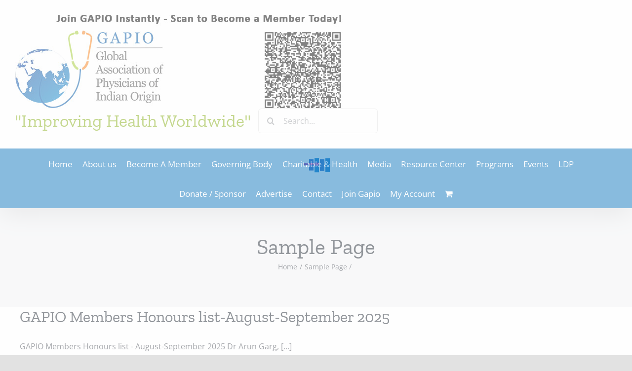

--- FILE ---
content_type: text/html; charset=UTF-8
request_url: https://gapio.in/sample-page/
body_size: 28515
content:
<!DOCTYPE html>
<html class="avada-html-layout-wide avada-html-header-position-top"  prefix="og: http://ogp.me/ns# fb: http://ogp.me/ns/fb#">
<head>
	<meta http-equiv="X-UA-Compatible" content="IE=edge" />
	<meta http-equiv="Content-Type" content="text/html; charset=utf-8"/>
	<meta name="viewport" content="width=device-width, initial-scale=1" />
	<title>Sample Page &#8211; Global Association of Physicians of Indian Origin</title>
<meta name='robots' content='max-image-preview:large' />
<link rel='dns-prefetch' href='//apis.google.com' />
<link rel='dns-prefetch' href='//www.googletagmanager.com' />
<link rel="alternate" type="application/rss+xml" title="Global Association of Physicians of Indian Origin &raquo; Feed" href="https://gapio.in/feed/" />
<link rel="alternate" type="application/rss+xml" title="Global Association of Physicians of Indian Origin &raquo; Comments Feed" href="https://gapio.in/comments/feed/" />
		
		
		
									<meta name="description" content="This is an example page. It&#039;s different from a blog post because it will stay in one place and will show up in your site navigation (in most themes). Most people start with an About page that introduces them to potential site visitors. It might say something like this:"/>
				
		<meta property="og:locale" content="en_US"/>
		<meta property="og:type" content="article"/>
		<meta property="og:site_name" content="Global Association of Physicians of Indian Origin"/>
		<meta property="og:title" content="Sample Page"/>
				<meta property="og:description" content="This is an example page. It&#039;s different from a blog post because it will stay in one place and will show up in your site navigation (in most themes). Most people start with an About page that introduces them to potential site visitors. It might say something like this:"/>
				<meta property="og:url" content="https://gapio.in/gapio-members-honours-list-august-september-2025/"/>
													<meta property="article:modified_time" content="2020-08-14T09:14:05+05:30"/>
											<meta property="og:image" content="https://gapio.in/wp-content/uploads/2025/11/gapio-and-scan-1.jpg"/>
		<meta property="og:image:width" content="667"/>
		<meta property="og:image:height" content="190"/>
		<meta property="og:image:type" content="image/jpeg"/>
				
<style id="litespeed-ccss">.fas{-moz-osx-font-smoothing:grayscale;-webkit-font-smoothing:antialiased;display:inline-block;font-style:normal;font-variant:normal;text-rendering:auto;line-height:1}.fa-2x{font-size:2em}.fa-user-times:before{content:"\f235"}.fas{font-family:Font Awesome\ 5 Free}.fas{font-weight:900}body{font-family:Arial,Helvetica,sans-serif;font-size:14px;line-height:1.428571429;background-color:#fff;color:#2f3230;padding:0;margin:0}section{display:block;padding:0;margin:0}.container{margin-left:auto;margin-right:auto;padding:0 10px}.additional-info{background-repeat:no-repeat;background-color:#293a4a;color:#fff}.additional-info-items{padding:20px;min-height:193px}.info-heading{font-weight:700;text-align:left;word-break:break-all;width:100%}.status-reason{font-size:200%;display:block;color:#ccc}.reason-text{margin:20px 0;font-size:16px}.info-heading{font-size:190%}.reason-text{font-size:140%}a#dynamicProviderLink,a#dynamicProviderLink:visited{color:#fff}@media (min-width:768px){.additional-info{position:relative;overflow:hidden;background-image:none}.additional-info-items{padding:20px}.container{width:90%}.status-reason{display:inline}}@media (min-width:992px){.container{width:70%}.status-reason{font-size:450%}.info-heading{font-size:200%}.reason-text{font-size:160%}}</style><link rel="preload" data-asynced="1" data-optimized="2" as="style" onload="this.onload=null;this.rel='stylesheet'" href="https://gapio.in/wp-content/litespeed/css/71ac02fa1f3d2632babbcf8375650827.css?ver=fb862" /><script src="[data-uri]" defer></script>


















<script type="text/javascript" src="https://gapio.in/wp-includes/js/jquery/jquery.min.js" id="jquery-core-js"></script>

<script type="text/javascript" id="wsp-main-script-js-extra" src="[data-uri]" defer></script>


<script type="text/javascript" id="ytwd_frontend_main-js-js-extra" src="[data-uri]" defer></script>

<script type="text/javascript" src="https://apis.google.com/js/platform.js?ver=6.4.3" id="ytwd_platform-js-js" defer data-deferred="1"></script>



<script type="text/javascript" id="woocommerce-js-extra" src="[data-uri]" defer></script>

<link rel="https://api.w.org/" href="https://gapio.in/wp-json/" /><link rel="EditURI" type="application/rsd+xml" title="RSD" href="https://gapio.in/xmlrpc.php?rsd" />
<meta name="generator" content="WordPress 6.4.3" />
<meta name="generator" content="WooCommerce 9.1.5" />
<style></style><meta name="generator" content="Site Kit by Google 1.168.0" />	<noscript><style>.woocommerce-product-gallery{ opacity: 1 !important; }</style></noscript>
	
<link rel="icon" href="https://gapio.in/wp-content/uploads/2023/06/cropped-Gapio-Logo-32x32.png" sizes="32x32" />
<link rel="icon" href="https://gapio.in/wp-content/uploads/2023/06/cropped-Gapio-Logo-192x192.png" sizes="192x192" />
<link rel="apple-touch-icon" href="https://gapio.in/wp-content/uploads/2023/06/cropped-Gapio-Logo-180x180.png" />
<meta name="msapplication-TileImage" content="https://gapio.in/wp-content/uploads/2023/06/cropped-Gapio-Logo-270x270.png" />
		
				<script type="text/javascript" src="[data-uri]" defer></script>
		
	</head>

<body class="blog theme-Avada woocommerce-no-js wp-smart-body fusion-image-hovers fusion-pagination-sizing fusion-button_type-flat fusion-button_span-no fusion-button_gradient-linear avada-image-rollover-circle-yes avada-image-rollover-yes avada-image-rollover-direction-left fusion-body ltr fusion-sticky-header no-tablet-sticky-header no-mobile-sticky-header no-mobile-slidingbar no-mobile-totop avada-has-rev-slider-styles fusion-disable-outline fusion-sub-menu-fade mobile-logo-pos-left layout-wide-mode avada-has-boxed-modal-shadow- layout-scroll-offset-full avada-has-zero-margin-offset-top fusion-top-header menu-text-align-center fusion-woo-product-design-classic fusion-woo-shop-page-columns-4 fusion-woo-related-columns-4 fusion-woo-archive-page-columns-3 avada-has-woo-gallery-disabled woo-sale-badge-circle woo-outofstock-badge-top_bar mobile-menu-design-classic fusion-show-pagination-text fusion-header-layout-v4 avada-responsive avada-footer-fx-none avada-menu-highlight-style-bar fusion-search-form-clean fusion-main-menu-search-overlay fusion-avatar-circle avada-dropdown-styles avada-blog-layout-large avada-blog-archive-layout-large avada-header-shadow-yes avada-menu-icon-position-top avada-has-megamenu-shadow avada-has-mainmenu-dropdown-divider avada-has-header-100-width avada-has-mobile-menu-search avada-has-breadcrumb-mobile-hidden avada-has-titlebar-bar_and_content avada-header-border-color-full-transparent avada-has-pagination-width_height avada-flyout-menu-direction-fade avada-ec-views-v1" data-awb-post-id="5985">
		<a class="skip-link screen-reader-text" href="#content">Skip to content</a>

	<div id="boxed-wrapper">
		
		<div id="wrapper" class="fusion-wrapper">
			<div id="home" style="position:relative;top:-1px;"></div>
							
					
			<header class="fusion-header-wrapper fusion-header-shadow">
				<div class="fusion-header-v4 fusion-logo-alignment fusion-logo-left fusion-sticky-menu- fusion-sticky-logo- fusion-mobile-logo- fusion-sticky-menu-only fusion-header-menu-align-center fusion-mobile-menu-design-classic">
					<div class="fusion-header-sticky-height"></div>
<div class="fusion-sticky-header-wrapper"> <!-- start fusion sticky header wrapper -->
	<div class="fusion-header">
		<div class="fusion-row">
							<div class="fusion-logo" data-margin-top="0px" data-margin-bottom="0px" data-margin-left="0px" data-margin-right="0px">
			<a class="fusion-logo-link"  href="https://gapio.in/" >

						<!-- standard logo -->
			<img data-lazyloaded="1" src="[data-uri]" data-src="https://gapio.in/wp-content/uploads/2025/11/gapio-and-scan-1.jpg" data-srcset="https://gapio.in/wp-content/uploads/2025/11/gapio-and-scan-1.jpg 1x" width="667" height="190" alt="Global Association of Physicians of Indian Origin Logo" data-retina_logo_url="" class="fusion-standard-logo" /><noscript><img src="https://gapio.in/wp-content/uploads/2025/11/gapio-and-scan-1.jpg" srcset="https://gapio.in/wp-content/uploads/2025/11/gapio-and-scan-1.jpg 1x" width="667" height="190" alt="Global Association of Physicians of Indian Origin Logo" data-retina_logo_url="" class="fusion-standard-logo" /></noscript>

			
					</a>
		
<div class="fusion-header-content-3-wrapper">
			<h3 class="fusion-header-tagline">
			"Improving Health Worldwide"		</h3>
		<div class="fusion-secondary-menu-search">
					<form role="search" class="searchform fusion-search-form  fusion-search-form-clean" method="get" action="https://gapio.in/">
			<div class="fusion-search-form-content">

				
				<div class="fusion-search-field search-field">
					<label><span class="screen-reader-text">Search for:</span>
													<input type="search" value="" name="s" class="s" placeholder="Search..." required aria-required="true" aria-label="Search..."/>
											</label>
				</div>
				<div class="fusion-search-button search-button">
					<input type="submit" class="fusion-search-submit searchsubmit" aria-label="Search" value="&#xf002;" />
									</div>

				
			</div>


			
		</form>
				</div>
	</div>
</div>
										
					</div>
	</div>
	<div class="fusion-secondary-main-menu">
		<div class="fusion-row">
			<nav class="fusion-main-menu" aria-label="Main Menu"><div class="fusion-overlay-search">		<form role="search" class="searchform fusion-search-form  fusion-search-form-clean" method="get" action="https://gapio.in/">
			<div class="fusion-search-form-content">

				
				<div class="fusion-search-field search-field">
					<label><span class="screen-reader-text">Search for:</span>
													<input type="search" value="" name="s" class="s" placeholder="Search..." required aria-required="true" aria-label="Search..."/>
											</label>
				</div>
				<div class="fusion-search-button search-button">
					<input type="submit" class="fusion-search-submit searchsubmit" aria-label="Search" value="&#xf002;" />
									</div>

				
			</div>


			
		</form>
		<div class="fusion-search-spacer"></div><a href="#" role="button" aria-label="Close Search" class="fusion-close-search"></a></div><ul id="menu-main-menu" class="fusion-menu"><li  id="menu-item-2156"  class="menu-item menu-item-type-post_type menu-item-object-page menu-item-home menu-item-2156"  data-item-id="2156"><a  href="https://gapio.in/" class="fusion-bar-highlight"><span class="menu-text">Home</span></a></li><li  id="menu-item-2157"  class="menu-item menu-item-type-post_type menu-item-object-page menu-item-2157"  data-item-id="2157"><a  href="https://gapio.in/about-us/" class="fusion-bar-highlight"><span class="menu-text">About us</span></a></li><li  id="menu-item-5604"  class="menu-item menu-item-type-post_type menu-item-object-page menu-item-has-children menu-item-5604 fusion-dropdown-menu"  data-item-id="5604"><a  href="https://gapio.in/gapio-memberships/" class="fusion-bar-highlight"><span class="menu-text">Become A Member</span></a><ul class="sub-menu"><li  id="menu-item-3175"  class="menu-item menu-item-type-post_type menu-item-object-product menu-item-3175 fusion-dropdown-submenu" ><a  href="https://gapio.in/product/fresh-medical-graduates/" class="fusion-bar-highlight"><span>Fresh Medical Graduates</span></a></li><li  id="menu-item-3176"  class="menu-item menu-item-type-post_type menu-item-object-product menu-item-3176 fusion-dropdown-submenu" ><a  href="https://gapio.in/product/regular-members/" class="fusion-bar-highlight"><span>Gapio Membership</span></a></li></ul></li><li  id="menu-item-9"  class="menu-item menu-item-type-custom menu-item-object-custom menu-item-has-children menu-item-9 fusion-dropdown-menu"  data-item-id="9"><a  href="#" class="fusion-bar-highlight"><span class="menu-text">Governing Body</span></a><ul class="sub-menu"><li  id="menu-item-143"  class="menu-item menu-item-type-post_type menu-item-object-page menu-item-143 fusion-dropdown-submenu" ><a  href="https://gapio.in/executive-committees/" class="fusion-bar-highlight"><span>Executive Committees</span></a></li><li  id="menu-item-179"  class="menu-item menu-item-type-post_type menu-item-object-page menu-item-179 fusion-dropdown-submenu" ><a  href="https://gapio.in/president-council-members/" class="fusion-bar-highlight"><span>President Council Members</span></a></li><li  id="menu-item-180"  class="menu-item menu-item-type-post_type menu-item-object-page menu-item-has-children menu-item-180 fusion-dropdown-submenu" ><a  href="https://gapio.in/past-president/" class="fusion-bar-highlight"><span>Past President&#8217;s</span></a><ul class="sub-menu"><li  id="menu-item-4421"  class="menu-item menu-item-type-post_type menu-item-object-page menu-item-4421" ><a  href="https://gapio.in/past-president/" class="fusion-bar-highlight"><span>Dr. Prathap C Reddy</span></a></li><li  id="menu-item-4419"  class="menu-item menu-item-type-post_type menu-item-object-page menu-item-4419" ><a  href="https://gapio.in/dr-sanku-rao/" class="fusion-bar-highlight"><span>Dr. Sanku Rao</span></a></li><li  id="menu-item-4418"  class="menu-item menu-item-type-post_type menu-item-object-page menu-item-4418" ><a  href="https://gapio.in/dr-ramesh-mehta/" class="fusion-bar-highlight"><span>Dr. Ramesh Mehta</span></a></li><li  id="menu-item-4420"  class="menu-item menu-item-type-post_type menu-item-object-page menu-item-4420" ><a  href="https://gapio.in/prof-anupam-sibal/" class="fusion-bar-highlight"><span>Prof. Anupam Sibal</span></a></li></ul></li></ul></li><li  id="menu-item-1620"  class="menu-item menu-item-type-post_type menu-item-object-page menu-item-1620"  data-item-id="1620"><a  href="https://gapio.in/free-plastic-surgery-camp/" class="fusion-bar-highlight"><span class="menu-text">Charitable &#038; Health</span></a></li><li  id="menu-item-24"  class="menu-item menu-item-type-custom menu-item-object-custom menu-item-has-children menu-item-24 fusion-dropdown-menu"  data-item-id="24"><a  href="#" class="fusion-bar-highlight"><span class="menu-text">Media</span></a><ul class="sub-menu"><li  id="menu-item-358"  class="menu-item menu-item-type-post_type menu-item-object-page menu-item-358 fusion-dropdown-submenu" ><a  href="https://gapio.in/press-releases/" class="fusion-bar-highlight"><span>Press Releases</span></a></li><li  id="menu-item-568"  class="menu-item menu-item-type-post_type menu-item-object-page menu-item-568 fusion-dropdown-submenu" ><a  href="https://gapio.in/press-coverage/" class="fusion-bar-highlight"><span>Press Coverage</span></a></li><li  id="menu-item-567"  class="menu-item menu-item-type-post_type menu-item-object-page menu-item-567 fusion-dropdown-submenu" ><a  href="https://gapio.in/online-news-coverage/" class="fusion-bar-highlight"><span>Online News Coverage</span></a></li><li  id="menu-item-2652"  class="menu-item menu-item-type-post_type menu-item-object-page menu-item-2652 fusion-dropdown-submenu" ><a  href="https://gapio.in/position-papers/" class="fusion-bar-highlight"><span>Position Papers</span></a></li></ul></li><li  id="menu-item-25"  class="menu-item menu-item-type-custom menu-item-object-custom menu-item-has-children menu-item-25 fusion-dropdown-menu"  data-item-id="25"><a  href="#" class="fusion-bar-highlight"><span class="menu-text">Resource Center</span></a><ul class="sub-menu"><li  id="menu-item-981"  class="menu-item menu-item-type-post_type menu-item-object-page menu-item-981 fusion-dropdown-submenu" ><a  href="https://gapio.in/download-souvenir-pdf/" class="fusion-bar-highlight"><span>Download Souvenir (PDF)</span></a></li><li  id="menu-item-975"  class="menu-item menu-item-type-post_type menu-item-object-page menu-item-975 fusion-dropdown-submenu" ><a  href="https://gapio.in/list-of-our-key-sponsors/" class="fusion-bar-highlight"><span>Find The List of Our Key Sponsors</span></a></li><li  id="menu-item-968"  class="menu-item menu-item-type-post_type menu-item-object-page menu-item-968 fusion-dropdown-submenu" ><a  href="https://gapio.in/newsletter-docs/" class="fusion-bar-highlight"><span>Newsletter Docs</span></a></li><li  id="menu-item-3329"  class="menu-item menu-item-type-post_type menu-item-object-page menu-item-3329 fusion-dropdown-submenu" ><a  href="https://gapio.in/global-indian-physician-in-the-news/" class="fusion-bar-highlight"><span>Global Indian Physician in The News</span></a></li></ul></li><li  id="menu-item-924"  class="menu-item menu-item-type-post_type menu-item-object-page menu-item-has-children menu-item-924 fusion-dropdown-menu"  data-item-id="924"><a  href="https://gapio.in/programs/" class="fusion-bar-highlight"><span class="menu-text">Programs</span></a><ul class="sub-menu"><li  id="menu-item-4568"  class="menu-item menu-item-type-post_type menu-item-object-page menu-item-4568 fusion-dropdown-submenu" ><a  href="https://gapio.in/mental-health/" class="fusion-bar-highlight"><span>Mental Health Support Helpline</span></a></li></ul></li><li  id="menu-item-8"  class="menu-item menu-item-type-custom menu-item-object-custom menu-item-has-children menu-item-8 fusion-dropdown-menu"  data-item-id="8"><a  href="#" class="fusion-bar-highlight"><span class="menu-text">Events</span></a><ul class="sub-menu"><li  id="menu-item-772"  class="menu-item menu-item-type-post_type menu-item-object-page menu-item-772 fusion-dropdown-submenu" ><a  href="https://gapio.in/past-events/" class="fusion-bar-highlight"><span>Past Events</span></a></li></ul></li><li  id="menu-item-27"  class="menu-item menu-item-type-custom menu-item-object-custom menu-item-has-children menu-item-27 fusion-dropdown-menu"  data-item-id="27"><a  href="#" class="fusion-bar-highlight"><span class="menu-text">LDP</span></a><ul class="sub-menu"><li  id="menu-item-575"  class="menu-item menu-item-type-post_type menu-item-object-page menu-item-575 fusion-dropdown-submenu" ><a  href="https://gapio.in/leadership-development-training-program/" class="fusion-bar-highlight"><span>Leadership Development Training Program</span></a></li><li  id="menu-item-608"  class="menu-item menu-item-type-post_type menu-item-object-page menu-item-608 fusion-dropdown-submenu" ><a  href="https://gapio.in/17th-training-workshop-kolkata-2/" class="fusion-bar-highlight"><span>Know About Past 17th Training Workshop held at Kolkata – GAPIO</span></a></li><li  id="menu-item-607"  class="menu-item menu-item-type-post_type menu-item-object-page menu-item-607 fusion-dropdown-submenu" ><a  href="https://gapio.in/16th-training-workshop-bhubaneswar/" class="fusion-bar-highlight"><span>Know About Past 16th Training Workshop held at Bhubaneswar – GAPIO</span></a></li><li  id="menu-item-621"  class="menu-item menu-item-type-post_type menu-item-object-page menu-item-621 fusion-dropdown-submenu" ><a  href="https://gapio.in/15th-training-workshop-ahmedabad/" class="fusion-bar-highlight"><span>Know About Past 15th Training Workshop held at Ahmedabad – GAPIO</span></a></li><li  id="menu-item-631"  class="menu-item menu-item-type-post_type menu-item-object-page menu-item-631 fusion-dropdown-submenu" ><a  href="https://gapio.in/14th-training-workshop-madurai/" class="fusion-bar-highlight"><span>Know About Past 14th Training Workshop held at Madurai – GAPIO</span></a></li><li  id="menu-item-642"  class="menu-item menu-item-type-post_type menu-item-object-page menu-item-642 fusion-dropdown-submenu" ><a  href="https://gapio.in/13th-training-workshop-vizag/" class="fusion-bar-highlight"><span>Know About Past 13th Training Workshop held at Vizag – GAPIO</span></a></li><li  id="menu-item-651"  class="menu-item menu-item-type-post_type menu-item-object-page menu-item-651 fusion-dropdown-submenu" ><a  href="https://gapio.in/12th-training-workshop-mysore/" class="fusion-bar-highlight"><span>Know About Past 12th Training Workshop held at Mysore – GAPIO</span></a></li><li  id="menu-item-670"  class="menu-item menu-item-type-post_type menu-item-object-page menu-item-670 fusion-dropdown-submenu" ><a  href="https://gapio.in/11th-training-workshop-bangalore/" class="fusion-bar-highlight"><span>Know About Past 11th Training Workshop held at Bangalore – GAPIO</span></a></li><li  id="menu-item-671"  class="menu-item menu-item-type-post_type menu-item-object-page menu-item-671 fusion-dropdown-submenu" ><a  href="https://gapio.in/know-about-past-10th-training-workshop-held-at-bilaspur-gapio/" class="fusion-bar-highlight"><span>Know About Past 10th Training Workshop held at Bilaspur – GAPIO</span></a></li><li  id="menu-item-681"  class="menu-item menu-item-type-post_type menu-item-object-page menu-item-681 fusion-dropdown-submenu" ><a  href="https://gapio.in/know-about-past-9th-training-workshop-held-at-pune-gapio/" class="fusion-bar-highlight"><span>Know About Past 9th Training Workshop held at Pune – GAPIO</span></a></li><li  id="menu-item-700"  class="menu-item menu-item-type-post_type menu-item-object-page menu-item-700 fusion-dropdown-submenu" ><a  href="https://gapio.in/8th-training-workshop-indore/" class="fusion-bar-highlight"><span>Know About Past 8th Training Workshop held at Indore – GAPIO</span></a></li><li  id="menu-item-699"  class="menu-item menu-item-type-post_type menu-item-object-page menu-item-699 fusion-dropdown-submenu" ><a  href="https://gapio.in/7th-training-workshop-indore/" class="fusion-bar-highlight"><span>Know About Past 7th Training Workshop held at Mumbai – GAPIO</span></a></li><li  id="menu-item-709"  class="menu-item menu-item-type-post_type menu-item-object-page menu-item-709 fusion-dropdown-submenu" ><a  href="https://gapio.in/know-about-past-6th-training-workshop-held-at-guwahati-gapio/" class="fusion-bar-highlight"><span>Know About Past 6th Training Workshop held at Guwahati – GAPIO</span></a></li><li  id="menu-item-717"  class="menu-item menu-item-type-post_type menu-item-object-page menu-item-717 fusion-dropdown-submenu" ><a  href="https://gapio.in/5th-training-workshop-kolkata/" class="fusion-bar-highlight"><span>Know About Past 5th Training Workshop held at Kolkata – GAPIO</span></a></li><li  id="menu-item-733"  class="menu-item menu-item-type-post_type menu-item-object-page menu-item-733 fusion-dropdown-submenu" ><a  href="https://gapio.in/4th-training-workshop-hyderabad/" class="fusion-bar-highlight"><span>Know About Past 4th Training Workshop held at Hyderabad – GAPIO</span></a></li><li  id="menu-item-732"  class="menu-item menu-item-type-post_type menu-item-object-page menu-item-732 fusion-dropdown-submenu" ><a  href="https://gapio.in/3rd-training-workshop-bengaluru/" class="fusion-bar-highlight"><span>Know About Past 3rd Training Workshop held at Bengaluru – GAPIO</span></a></li><li  id="menu-item-746"  class="menu-item menu-item-type-post_type menu-item-object-page menu-item-746 fusion-dropdown-submenu" ><a  href="https://gapio.in/2nd-training-workshop-ahmedabad/" class="fusion-bar-highlight"><span>Know About Past 2nd Training Workshop held at Ahmedabad – GAPIO</span></a></li></ul></li><li  id="menu-item-2163"  class="menu-item menu-item-type-post_type menu-item-object-page menu-item-2163"  data-item-id="2163"><a  href="https://gapio.in/donate-sponsor/" class="fusion-bar-highlight"><span class="menu-text">Donate / Sponsor</span></a></li><li  id="menu-item-2165"  class="menu-item menu-item-type-post_type menu-item-object-page menu-item-2165"  data-item-id="2165"><a  href="https://gapio.in/advertise-with-us/" class="fusion-bar-highlight"><span class="menu-text">Advertise</span></a></li><li  id="menu-item-2164"  class="menu-item menu-item-type-post_type menu-item-object-page menu-item-2164"  data-item-id="2164"><a  href="https://gapio.in/contact-us/" class="fusion-bar-highlight"><span class="menu-text">Contact</span></a></li><li  id="menu-item-5605"  class="menu-item menu-item-type-post_type menu-item-object-page menu-item-5605"  data-item-id="5605"><a  href="https://gapio.in/gapio-memberships/" class="fusion-bar-highlight"><span class="menu-text">Join Gapio</span></a></li><li class="menu-item fusion-dropdown-menu menu-item-has-children fusion-custom-menu-item fusion-menu-login-box"><a href="https://gapio.in/my-account/" aria-haspopup="true" class="fusion-bar-highlight"><span class="menu-text">My Account</span></a><div class="fusion-custom-menu-item-contents"><form action="https://gapio.in/secureadminarea/" name="loginform" method="post"><p><input type="text" class="input-text" name="log" id="username-main-menu-695bbb3041e7b" value="" placeholder="Username" /></p><p><input type="password" class="input-text" name="pwd" id="password-main-menu-695bbb3041e7b" value="" placeholder="Password" /></p><p class="fusion-remember-checkbox"><label for="fusion-menu-login-box-rememberme-main-menu-695bbb3041e7b"><input name="rememberme" type="checkbox" id="fusion-menu-login-box-rememberme" value="forever"> Remember Me</label></p><input type="hidden" name="fusion_woo_login_box" value="true" /><p class="fusion-login-box-submit"><input type="submit" name="wp-submit" id="wp-submit-main-menu-695bbb3041e7b" class="button button-small default comment-submit" value="Log In"><input type="hidden" name="redirect" value=""></p></form><a class="fusion-menu-login-box-register" href="https://gapio.in/my-account/" title="Register">Register</a></div></li><li class="fusion-custom-menu-item fusion-menu-cart fusion-main-menu-cart"><a class="fusion-main-menu-icon fusion-bar-highlight" href="https://gapio.in/checkout/"><span class="menu-text" aria-label="View Cart"></span></a></li></ul></nav>
<nav class="fusion-mobile-nav-holder fusion-mobile-menu-text-align-left" aria-label="Main Menu Mobile"></nav>

			
<div class="fusion-clearfix"></div>
<div class="fusion-mobile-menu-search">
			<form role="search" class="searchform fusion-search-form  fusion-search-form-clean" method="get" action="https://gapio.in/">
			<div class="fusion-search-form-content">

				
				<div class="fusion-search-field search-field">
					<label><span class="screen-reader-text">Search for:</span>
													<input type="search" value="" name="s" class="s" placeholder="Search..." required aria-required="true" aria-label="Search..."/>
											</label>
				</div>
				<div class="fusion-search-button search-button">
					<input type="submit" class="fusion-search-submit searchsubmit" aria-label="Search" value="&#xf002;" />
									</div>

				
			</div>


			
		</form>
		</div>
		</div>
	</div>
</div> <!-- end fusion sticky header wrapper -->
				</div>
				<div class="fusion-clearfix"></div>
			</header>
								
							<div id="sliders-container" class="fusion-slider-visibility">
					</div>
				
					
							
			<section class="avada-page-titlebar-wrapper" aria-labelledby="awb-ptb-heading">
	<div class="fusion-page-title-bar fusion-page-title-bar-none fusion-page-title-bar-center">
		<div class="fusion-page-title-row">
			<div class="fusion-page-title-wrapper">
				<div class="fusion-page-title-captions">

																							<h1 id="awb-ptb-heading" class="entry-title">Sample Page</h1>

											
																		<div class="fusion-page-title-secondary">
								<nav class="fusion-breadcrumbs" aria-label="Breadcrumb"><ol class="awb-breadcrumb-list"><li class="fusion-breadcrumb-item awb-breadcrumb-sep awb-home" ><a href="https://gapio.in" class="fusion-breadcrumb-link"><span >Home</span></a></li><li class="fusion-breadcrumb-item awb-breadcrumb-sep"  aria-current="page"><span  class="breadcrumb-leaf">Sample Page</span></li></ol></nav>							</div>
											
				</div>

				
			</div>
		</div>
	</div>
</section>

						<main id="main" class="clearfix ">
				<div class="fusion-row" style="">
	<section id="content" class=" full-width" style="width: 100%;">
	<div id="posts-container" class="fusion-blog-archive fusion-blog-layout-large-wrapper fusion-clearfix">
	<div class="fusion-posts-container fusion-blog-layout-large fusion-blog-pagination fusion-blog-rollover " data-pages="31">
		
		
													<article id="post-5985" class="fusion-post-large  post fusion-clearfix post-5985 type-post status-publish format-standard hentry category-2021-honors-list">
				
				
				
									
				
				
				
				<div class="fusion-post-content post-content">
					<h2 class="entry-title fusion-post-title"><a href="https://gapio.in/gapio-members-honours-list-august-september-2025/">GAPIO Members Honours list-August-September 2025</a></h2>
										
					<div class="fusion-post-content-container">
						<p> GAPIO Members Honours list - August-September 2025 Dr Arun Garg,  [...]</p>					</div>
				</div>

				
																			<div class="fusion-meta-info">
																						<div class="fusion-alignleft">By <span class="vcard"><span class="fn"><a href="https://gapio.in/author/gapio/" title="Posts by gapio" rel="author">gapio</a></span></span><span class="fusion-inline-sep">|</span><span class="updated rich-snippet-hidden">2025-11-03T10:56:20+05:30</span><span>03/11/2025</span><span class="fusion-inline-sep">|</span><a href="https://gapio.in/category/2021-honors-list/" rel="category tag">Honor's list</a><span class="fusion-inline-sep">|</span><span class="fusion-comments"><span>Comments Off<span class="screen-reader-text"> on GAPIO Members Honours list-August-September 2025</span></span></span></div>							
																														<div class="fusion-alignright">
									<a href="https://gapio.in/gapio-members-honours-list-august-september-2025/" class="fusion-read-more" aria-label="More on GAPIO Members Honours list-August-September 2025">
										Read More									</a>
								</div>
													</div>
									
				
							</article>

			
											<article id="post-5946" class="fusion-post-large  post fusion-clearfix post-5946 type-post status-publish format-standard hentry category-covid-videos category-uncategorized category-video-gallery">
				
				
				
									
				
				
				
				<div class="fusion-post-content post-content">
					<h2 class="entry-title fusion-post-title"><a href="https://gapio.in/bridging-gaps-in-liver-transplant-care-the-synergy-of-medical-surgical-and-nutritional-strategies/">Bridging Gaps in Liver Transplant Care: The Synergy of Medical, Surgical and Nutritional Strategies</a></h2>
										
					<div class="fusion-post-content-container">
						<p> “Bridging Gaps in Liver Transplant Care the Synergy of  [...]</p>					</div>
				</div>

				
																			<div class="fusion-meta-info">
																						<div class="fusion-alignleft">By <span class="vcard"><span class="fn"><a href="https://gapio.in/author/gapio/" title="Posts by gapio" rel="author">gapio</a></span></span><span class="fusion-inline-sep">|</span><span class="updated rich-snippet-hidden">2025-10-25T10:42:24+05:30</span><span>25/10/2025</span><span class="fusion-inline-sep">|</span><a href="https://gapio.in/category/covid-videos/" rel="category tag">Covid Videos</a>, <a href="https://gapio.in/category/uncategorized/" rel="category tag">Uncategorized</a>, <a href="https://gapio.in/category/video-gallery/" rel="category tag">Video Gallery</a><span class="fusion-inline-sep">|</span><span class="fusion-comments"><span>Comments Off<span class="screen-reader-text"> on Bridging Gaps in Liver Transplant Care: The Synergy of Medical, Surgical and Nutritional Strategies</span></span></span></div>							
																														<div class="fusion-alignright">
									<a href="https://gapio.in/bridging-gaps-in-liver-transplant-care-the-synergy-of-medical-surgical-and-nutritional-strategies/" class="fusion-read-more" aria-label="More on Bridging Gaps in Liver Transplant Care: The Synergy of Medical, Surgical and Nutritional Strategies">
										Read More									</a>
								</div>
													</div>
									
				
							</article>

			
											<article id="post-5930" class="fusion-post-large  post fusion-clearfix post-5930 type-post status-publish format-standard hentry category-covid-videos category-uncategorized category-video-gallery">
				
				
				
									
				
				
				
				<div class="fusion-post-content post-content">
					<h2 class="entry-title fusion-post-title"><a href="https://gapio.in/paediatric-gastroenterology-recent-advances-in-acute-pancreatitis/">Paediatric Gastroenterology &#8211; Recent Advances in Acute Pancreatitis</a></h2>
										
					<div class="fusion-post-content-container">
						<p> Session on “Paediatric Gastroenterology - Recent Advances in Acute Pancreatitis” at  [...]</p>					</div>
				</div>

				
																			<div class="fusion-meta-info">
																						<div class="fusion-alignleft">By <span class="vcard"><span class="fn"><a href="https://gapio.in/author/gapio/" title="Posts by gapio" rel="author">gapio</a></span></span><span class="fusion-inline-sep">|</span><span class="updated rich-snippet-hidden">2025-09-29T10:26:37+05:30</span><span>29/09/2025</span><span class="fusion-inline-sep">|</span><a href="https://gapio.in/category/covid-videos/" rel="category tag">Covid Videos</a>, <a href="https://gapio.in/category/uncategorized/" rel="category tag">Uncategorized</a>, <a href="https://gapio.in/category/video-gallery/" rel="category tag">Video Gallery</a><span class="fusion-inline-sep">|</span><span class="fusion-comments"><span>Comments Off<span class="screen-reader-text"> on Paediatric Gastroenterology &#8211; Recent Advances in Acute Pancreatitis</span></span></span></div>							
																														<div class="fusion-alignright">
									<a href="https://gapio.in/paediatric-gastroenterology-recent-advances-in-acute-pancreatitis/" class="fusion-read-more" aria-label="More on Paediatric Gastroenterology &#8211; Recent Advances in Acute Pancreatitis">
										Read More									</a>
								</div>
													</div>
									
				
							</article>

			
											<article id="post-5919" class="fusion-post-large  post fusion-clearfix post-5919 type-post status-publish format-standard hentry category-covid-videos category-uncategorized category-video-gallery">
				
				
				
									
				
				
				
				<div class="fusion-post-content post-content">
					<h2 class="entry-title fusion-post-title"><a href="https://gapio.in/womens-health-managing-weak-pelvic-floor/">Women&#8217;s Health – Managing Weak Pelvic Floor</a></h2>
										
					<div class="fusion-post-content-container">
						<p>  Session on “Physiotherapy Session on "Women's Health –  [...]</p>					</div>
				</div>

				
																			<div class="fusion-meta-info">
																						<div class="fusion-alignleft">By <span class="vcard"><span class="fn"><a href="https://gapio.in/author/gapio/" title="Posts by gapio" rel="author">gapio</a></span></span><span class="fusion-inline-sep">|</span><span class="updated rich-snippet-hidden">2025-09-22T14:12:15+05:30</span><span>22/09/2025</span><span class="fusion-inline-sep">|</span><a href="https://gapio.in/category/covid-videos/" rel="category tag">Covid Videos</a>, <a href="https://gapio.in/category/uncategorized/" rel="category tag">Uncategorized</a>, <a href="https://gapio.in/category/video-gallery/" rel="category tag">Video Gallery</a><span class="fusion-inline-sep">|</span><span class="fusion-comments"><span>Comments Off<span class="screen-reader-text"> on Women&#8217;s Health – Managing Weak Pelvic Floor</span></span></span></div>							
																														<div class="fusion-alignright">
									<a href="https://gapio.in/womens-health-managing-weak-pelvic-floor/" class="fusion-read-more" aria-label="More on Women&#8217;s Health – Managing Weak Pelvic Floor">
										Read More									</a>
								</div>
													</div>
									
				
							</article>

			
											<article id="post-5909" class="fusion-post-large  post fusion-clearfix post-5909 type-post status-publish format-standard hentry category-covid-videos category-uncategorized category-video-gallery">
				
				
				
									
				
				
				
				<div class="fusion-post-content post-content">
					<h2 class="entry-title fusion-post-title"><a href="https://gapio.in/radiology-session-comprehensive-imaging-of-the-pancreas-advancements-and-role-of-ai/">Radiology Session (Comprehensive Imaging of the Pancreas &#8211; Advancements and Role of AI)</a></h2>
										
					<div class="fusion-post-content-container">
						<p>  “Radiology Session (Comprehensive Imaging of the Pancreas -  [...]</p>					</div>
				</div>

				
																			<div class="fusion-meta-info">
																						<div class="fusion-alignleft">By <span class="vcard"><span class="fn"><a href="https://gapio.in/author/gapio/" title="Posts by gapio" rel="author">gapio</a></span></span><span class="fusion-inline-sep">|</span><span class="updated rich-snippet-hidden">2025-09-15T12:53:22+05:30</span><span>15/09/2025</span><span class="fusion-inline-sep">|</span><a href="https://gapio.in/category/covid-videos/" rel="category tag">Covid Videos</a>, <a href="https://gapio.in/category/uncategorized/" rel="category tag">Uncategorized</a>, <a href="https://gapio.in/category/video-gallery/" rel="category tag">Video Gallery</a><span class="fusion-inline-sep">|</span><span class="fusion-comments"><span>Comments Off<span class="screen-reader-text"> on Radiology Session (Comprehensive Imaging of the Pancreas &#8211; Advancements and Role of AI)</span></span></span></div>							
																														<div class="fusion-alignright">
									<a href="https://gapio.in/radiology-session-comprehensive-imaging-of-the-pancreas-advancements-and-role-of-ai/" class="fusion-read-more" aria-label="More on Radiology Session (Comprehensive Imaging of the Pancreas &#8211; Advancements and Role of AI)">
										Read More									</a>
								</div>
													</div>
									
				
							</article>

			
											<article id="post-5896" class="fusion-post-large  post fusion-clearfix post-5896 type-post status-publish format-standard hentry category-2021-honors-list">
				
				
				
									
				
				
				
				<div class="fusion-post-content post-content">
					<h2 class="entry-title fusion-post-title"><a href="https://gapio.in/gapio-members-honours-list-july-2025/">GAPIO Members Honours list-July 2025</a></h2>
										
					<div class="fusion-post-content-container">
						<p> GAPIO Members Honours list – July 2025 Dr Arvind Prakash Savant,  [...]</p>					</div>
				</div>

				
																			<div class="fusion-meta-info">
																						<div class="fusion-alignleft">By <span class="vcard"><span class="fn"><a href="https://gapio.in/author/gapio/" title="Posts by gapio" rel="author">gapio</a></span></span><span class="fusion-inline-sep">|</span><span class="updated rich-snippet-hidden">2025-09-09T12:42:48+05:30</span><span>09/09/2025</span><span class="fusion-inline-sep">|</span><a href="https://gapio.in/category/2021-honors-list/" rel="category tag">Honor's list</a><span class="fusion-inline-sep">|</span><span class="fusion-comments"><span>Comments Off<span class="screen-reader-text"> on GAPIO Members Honours list-July 2025</span></span></span></div>							
																														<div class="fusion-alignright">
									<a href="https://gapio.in/gapio-members-honours-list-july-2025/" class="fusion-read-more" aria-label="More on GAPIO Members Honours list-July 2025">
										Read More									</a>
								</div>
													</div>
									
				
							</article>

			
											<article id="post-5878" class="fusion-post-large  post fusion-clearfix post-5878 type-post status-publish format-standard hentry category-2021-honors-list">
				
				
				
									
				
				
				
				<div class="fusion-post-content post-content">
					<h2 class="entry-title fusion-post-title"><a href="https://gapio.in/gapio-members-honours-list-june-2025/">GAPIO Members Honours list-June 2025</a></h2>
										
					<div class="fusion-post-content-container">
						<p> GAPIO Members Honours list - June 2025 Dr Aashay Shah, Pediatric Gastroenterologist  [...]</p>					</div>
				</div>

				
																			<div class="fusion-meta-info">
																						<div class="fusion-alignleft">By <span class="vcard"><span class="fn"><a href="https://gapio.in/author/gapio/" title="Posts by gapio" rel="author">gapio</a></span></span><span class="fusion-inline-sep">|</span><span class="updated rich-snippet-hidden">2025-08-18T11:51:28+05:30</span><span>18/08/2025</span><span class="fusion-inline-sep">|</span><a href="https://gapio.in/category/2021-honors-list/" rel="category tag">Honor's list</a><span class="fusion-inline-sep">|</span><span class="fusion-comments"><span>Comments Off<span class="screen-reader-text"> on GAPIO Members Honours list-June 2025</span></span></span></div>							
																														<div class="fusion-alignright">
									<a href="https://gapio.in/gapio-members-honours-list-june-2025/" class="fusion-read-more" aria-label="More on GAPIO Members Honours list-June 2025">
										Read More									</a>
								</div>
													</div>
									
				
							</article>

			
											<article id="post-5876" class="fusion-post-large  post fusion-clearfix post-5876 type-post status-publish format-standard hentry category-2021-honors-list">
				
				
				
									
				
				
				
				<div class="fusion-post-content post-content">
					<h2 class="entry-title fusion-post-title"><a href="https://gapio.in/gapio-members-honours-list-may-2025/">GAPIO Members Honours list-May 2025</a></h2>
										
					<div class="fusion-post-content-container">
						<p> GAPIO Members Honours list - May 2025 Dr Aashay Shah, Consultant, Paediatric Gastroenterology,  [...]</p>					</div>
				</div>

				
																			<div class="fusion-meta-info">
																						<div class="fusion-alignleft">By <span class="vcard"><span class="fn"><a href="https://gapio.in/author/gapio/" title="Posts by gapio" rel="author">gapio</a></span></span><span class="fusion-inline-sep">|</span><span class="updated rich-snippet-hidden">2025-08-18T11:56:16+05:30</span><span>18/08/2025</span><span class="fusion-inline-sep">|</span><a href="https://gapio.in/category/2021-honors-list/" rel="category tag">Honor's list</a><span class="fusion-inline-sep">|</span><span class="fusion-comments"><span>Comments Off<span class="screen-reader-text"> on GAPIO Members Honours list-May 2025</span></span></span></div>							
																														<div class="fusion-alignright">
									<a href="https://gapio.in/gapio-members-honours-list-may-2025/" class="fusion-read-more" aria-label="More on GAPIO Members Honours list-May 2025">
										Read More									</a>
								</div>
													</div>
									
				
							</article>

			
											<article id="post-5841" class="fusion-post-large  post fusion-clearfix post-5841 type-post status-publish format-standard hentry category-covid-videos category-uncategorized category-video-gallery">
				
				
				
									
				
				
				
				<div class="fusion-post-content post-content">
					<h2 class="entry-title fusion-post-title"><a href="https://gapio.in/paediatric-gastroenterology-integrative-medicine-in-pediatric-gi-symptoms/">Paediatric Gastroenterology &#8211; Integrative Medicine in Pediatric GI Symptoms</a></h2>
										
					<div class="fusion-post-content-container">
						<p> Session on “Paediatric Gastroenterology - Integrative Medicine in Pediatric  [...]</p>					</div>
				</div>

				
																			<div class="fusion-meta-info">
																						<div class="fusion-alignleft">By <span class="vcard"><span class="fn"><a href="https://gapio.in/author/gapio/" title="Posts by gapio" rel="author">gapio</a></span></span><span class="fusion-inline-sep">|</span><span class="updated rich-snippet-hidden">2025-07-28T11:10:35+05:30</span><span>28/07/2025</span><span class="fusion-inline-sep">|</span><a href="https://gapio.in/category/covid-videos/" rel="category tag">Covid Videos</a>, <a href="https://gapio.in/category/uncategorized/" rel="category tag">Uncategorized</a>, <a href="https://gapio.in/category/video-gallery/" rel="category tag">Video Gallery</a><span class="fusion-inline-sep">|</span><span class="fusion-comments"><span>Comments Off<span class="screen-reader-text"> on Paediatric Gastroenterology &#8211; Integrative Medicine in Pediatric GI Symptoms</span></span></span></div>							
																														<div class="fusion-alignright">
									<a href="https://gapio.in/paediatric-gastroenterology-integrative-medicine-in-pediatric-gi-symptoms/" class="fusion-read-more" aria-label="More on Paediatric Gastroenterology &#8211; Integrative Medicine in Pediatric GI Symptoms">
										Read More									</a>
								</div>
													</div>
									
				
							</article>

			
											<article id="post-5839" class="fusion-post-large  post fusion-clearfix post-5839 type-post status-publish format-standard hentry category-covid-videos category-uncategorized category-video-gallery">
				
				
				
									
				
				
				
				<div class="fusion-post-content post-content">
					<h2 class="entry-title fusion-post-title"><a href="https://gapio.in/radiology-session-ai-and-digital-health-transforming-radiology-in-india-and-abroad/">Radiology Session (AI and Digital Health Transforming Radiology in India and Abroad)</a></h2>
										
					<div class="fusion-post-content-container">
						<p>  “Radiology Session (AI and Digital Health Transforming Radiology  [...]</p>					</div>
				</div>

				
																			<div class="fusion-meta-info">
																						<div class="fusion-alignleft">By <span class="vcard"><span class="fn"><a href="https://gapio.in/author/gapio/" title="Posts by gapio" rel="author">gapio</a></span></span><span class="fusion-inline-sep">|</span><span class="updated rich-snippet-hidden">2025-07-28T10:53:58+05:30</span><span>28/07/2025</span><span class="fusion-inline-sep">|</span><a href="https://gapio.in/category/covid-videos/" rel="category tag">Covid Videos</a>, <a href="https://gapio.in/category/uncategorized/" rel="category tag">Uncategorized</a>, <a href="https://gapio.in/category/video-gallery/" rel="category tag">Video Gallery</a><span class="fusion-inline-sep">|</span><span class="fusion-comments"><span>Comments Off<span class="screen-reader-text"> on Radiology Session (AI and Digital Health Transforming Radiology in India and Abroad)</span></span></span></div>							
																														<div class="fusion-alignright">
									<a href="https://gapio.in/radiology-session-ai-and-digital-health-transforming-radiology-in-india-and-abroad/" class="fusion-read-more" aria-label="More on Radiology Session (AI and Digital Health Transforming Radiology in India and Abroad)">
										Read More									</a>
								</div>
													</div>
									
				
							</article>

			
		
		
	</div>

			<div class="pagination clearfix"><span class="current">1</span><a href="https://gapio.in/sample-page/page/2/" class="inactive">2</a><a class="pagination-next" rel="next" href="https://gapio.in/sample-page/page/2/"><span class="page-text">Next</span><span class="page-next"></span></a></div><div class="fusion-clearfix"></div></div>
	</section>
							
					</div>  <!-- fusion-row -->
				</main>  <!-- #main -->
				
				
								
					
		<div class="fusion-footer">
					
	<footer class="fusion-footer-widget-area fusion-widget-area">
		<div class="fusion-row">
			<div class="fusion-columns fusion-columns-3 fusion-widget-area">
				
																									<div class="fusion-column col-lg-4 col-md-4 col-sm-4">
							<section id="avada-vertical-menu-widget-2" class="fusion-footer-widget-column widget avada_vertical_menu" style="border-style: solid;border-color:transparent;border-width:0px;"><h4 class="widget-title">Quick Links</h4><nav id="fusion-vertical-menu-widget-avada-vertical-menu-widget-2-nav" class="fusion-vertical-menu-widget fusion-menu hover left no-border" aria-label="Secondary Navigation: Quick Links"><ul id="menu-footer" class="menu"><li id="menu-item-141" class="menu-item menu-item-type-post_type menu-item-object-page menu-item-141"><a href="https://gapio.in/about-us/"><span class="link-text"> About Gapio</span><span class="arrow"></span></a></li><li id="menu-item-998" class="menu-item menu-item-type-post_type menu-item-object-page menu-item-998"><a href="https://gapio.in/executive-committees/"><span class="link-text"> Governing Body</span><span class="arrow"></span></a></li><li id="menu-item-999" class="menu-item menu-item-type-post_type menu-item-object-page menu-item-999"><a href="https://gapio.in/free-plastic-surgery-camp/"><span class="link-text"> Charitable &#038; Health Camps</span><span class="arrow"></span></a></li><li id="menu-item-1000" class="menu-item menu-item-type-post_type menu-item-object-page menu-item-1000"><a href="https://gapio.in/press-releases/"><span class="link-text"> Media Coverage</span><span class="arrow"></span></a></li><li id="menu-item-1001" class="menu-item menu-item-type-post_type menu-item-object-page menu-item-1001"><a href="https://gapio.in/newsletter-docs/"><span class="link-text"> Newsletter Docs</span><span class="arrow"></span></a></li><li id="menu-item-1002" class="menu-item menu-item-type-post_type menu-item-object-page menu-item-1002"><a href="https://gapio.in/donate-sponsor/"><span class="link-text"> Donate / Sponsor</span><span class="arrow"></span></a></li><li id="menu-item-1003" class="menu-item menu-item-type-post_type menu-item-object-page menu-item-1003"><a href="https://gapio.in/advertise-with-us/"><span class="link-text"> Advertise With Us</span><span class="arrow"></span></a></li></ul></nav><div style="clear:both;"></div></section>																					</div>
																										<div class="fusion-column col-lg-4 col-md-4 col-sm-4">
							<section id="text-2" class="fusion-footer-widget-column widget widget_text" style="border-style: solid;border-color:transparent;border-width:0px;"><h4 class="widget-title">GAPIO Secretariat</h4>			<div class="textwidget"><p>Hospital Complex, Basement, Indraprastha Medical Corporation Ltd. (Apollo), Sarita Vihar, Mathura Road, New Delhi &#8211; 110076</p>
<p style="font-weight: 400;">Jitendra Malik<br />
Email – gapio_delhi@apollohospitals.com<br />
Mobile : +91 – 7701910804<br />
Landline: 011-71791747</p>
<p style="font-weight: 400;">Dr Sushil Jain<br />
Email :drsushil_j@apollohospitals.com</p>
<div class="policy-links"><a href="terms-condition">Terms &amp; Condition</a> | <a href="privacy-policy-2">Privacy Policy</a> | <a href="refund-policy">Refund Policy</a> | <a href="cancellation-policy">Cancellation Policy</a></div>
</div>
		<div style="clear:both;"></div></section>																					</div>
																										<div class="fusion-column fusion-column-last col-lg-4 col-md-4 col-sm-4">
							<section id="custom_html-3" class="widget_text fusion-footer-widget-column widget widget_custom_html" style="background-color: FFFFFF;border-style: solid;border-color: FFFFFF;border-color: FFFFFF;border-width:0px;"><h4 class="widget-title">Enquire Now</h4><div class="textwidget custom-html-widget"><div style="display:none" class="fm-form-container fm-theme1"><div id="fm-pages13" class="fm-pages wdform_page_navigation " show_title="" show_numbers="1" type="none"></div><form name="form13" action="/sample-page/" method="post" id="form13" class="fm-form form13  " enctype="multipart/form-data"><input type="hidden" id="counter13" value="6" name="counter13" /><input type="hidden" id="Itemid13" value="" name="Itemid13" /><input type="hidden" id="fm_shake13" value="1" name="fm_shake13" /><input type="text" class="fm-hide" id="fm_empty_field_validation13" value="" name="fm_empty_field_validation13" data-value="bd736efb144d599cf463541431fbf5c4" /><div class="wdform-page-and-images fm-form-builder"><div id="13form_view1" class="wdform_page" page_title="Untitled page" next_title="Next" next_type="text" next_class="wdform-page-button" next_checkable="true" previous_title="Previous" previous_type="text" previous_class="wdform-page-button" previous_checkable="false"><div class="wdform_section"><div class="wdform_column"><div wdid="2" class="wdform_row"><div type="type_text" class="wdform-field wd-width-100 wd-flex wd-flex-row" data-hide-currency="no"><div class="wdform-label-section wd-width-30  wd-flex-row wd-align-items-center wd-hidden">    <label  for="wdform_2_element13" class="wdform-label">Name</label><span class="wdform-required">*</span></div><div class="wdform-element-section wd-flex  wd-flex-row wd-align-items-center wd-width-100" ><input type="text"                           class="wd-width-100"                           id="wdform_2_element13"                           name="wdform_2_element13"                           value=""                           title="Name"                           placeholder="Name"                                                       /></div></div></div></div><div class="wdform_column"><div wdid="3" class="wdform_row"><div type="type_submitter_mail" class="wdform-field wd-width-100 wd-flex wd-flex-row" data-hide-currency="no"><div class="wdform-label-section wd-width-30  wd-flex-row wd-hidden">    <label  for="wdform_3_element13" class="wdform-label">Email</label><span class="wdform-required">*</span></div><div class="wdform-element-section wd-flex  wd-flex-row wd-width-100" ><input type="text" class="wd-width-100" id="wdform_3_element13" name="wdform_3_element13" value="" title="Email" placeholder="Email"   onchange="wd_check_email('3', '13', 'This is not a valid email address.')" /></div></div></div></div><div class="wdform_column"><div wdid="4" class="wdform_row"><div type="type_text" class="wdform-field wd-width-100 wd-flex wd-flex-row" data-hide-currency="no"><div class="wdform-label-section wd-width-30  wd-flex-row wd-align-items-center wd-hidden">    <label  for="wdform_4_element13" class="wdform-label">Subject</label><span class="wdform-required">*</span></div><div class="wdform-element-section wd-flex  wd-flex-row wd-align-items-center wd-width-100" ><input type="text"                           class="wd-width-100"                           id="wdform_4_element13"                           name="wdform_4_element13"                           value=""                           title="Subject"                           placeholder="Subject"                                                       /></div></div></div></div><div class="wdform_column"><div wdid="5" class="wdform_row"><div type="type_textarea" class="wdform-field wd-width-100 wd-flex wd-flex-row" data-hide-currency="no"><div class="wdform-label-section wd-width-30  wd-hidden">    <label  for="wdform_5_element13" class="wdform-label">Message</label><span class="wdform-required">*</span></div><div class="wdform-element-section wd-flex  wd-width-100" ><textarea class="wd-width-100"                      id="wdform_5_element13"                      name="wdform_5_element13"                      placeholder="Message"                      maxlength=""                      style="height: 100px;"                      ></textarea></div></div></div></div><div class="wdform_column"><div wdid="1" class="wdform_row"><div type="type_submit_reset" class="wdform-field wd-width-100 wd-flex wd-flex-column" data-hide-currency="no"><div class="wdform-element-section wd-flex  wd-flex-row wd-justify-content-left wd-width-100" ><button  type="button" class="button-submit" onclick="fm_submit_form('13');"  data-ajax="0"><span class="fm-submit-loading spinner fm-ico-spinner"></span>Submit</button><button  type="button" class="button-reset wd-hidden" onclick="fm_reset_form(13);" >Reset</button></div></div></div></div></div><div valign="top" class="wdform_footer wd-width-100"><div class="wd-width-100"><div class="wd-width-100 wd-table" style="padding-top:10px;"><div class="wd-table-group"><div id="13page_nav1" class="wd-table-row"></div></div></div></div></div></div></div><div class="wdform_preload"></div></form></div></div><div style="clear:both;"></div></section>																					</div>
																																				
				<div class="fusion-clearfix"></div>
			</div> <!-- fusion-columns -->
		</div> <!-- fusion-row -->
	</footer> <!-- fusion-footer-widget-area -->

	
	<footer id="footer" class="fusion-footer-copyright-area">
		<div class="fusion-row">
			<div class="fusion-copyright-content">

				<div class="fusion-copyright-notice">
		<div>
		Copyright 2020 | <a href="https://gapio.in/">GAPIO</a> All Rights Reserved (Terms of Use)  Developed by <a href="https://www.unifysofttech.com/" target="_blank">Unify SoftTech</a>	</div>
</div>
<div class="fusion-social-links-footer">
	<div class="fusion-social-networks"><div class="fusion-social-networks-wrapper"><a  class="fusion-social-network-icon fusion-tooltip fusion-facebook awb-icon-facebook" style data-placement="top" data-title="Facebook" data-toggle="tooltip" title="Facebook" href="https://www.facebook.com/GAPIOSocial/?fref=ts" target="_blank" rel="noreferrer"><span class="screen-reader-text">Facebook</span></a><a  class="fusion-social-network-icon fusion-tooltip fusion-twitter awb-icon-twitter" style data-placement="top" data-title="X" data-toggle="tooltip" title="X" href="https://twitter.com/gapiotweets" target="_blank" rel="noopener noreferrer"><span class="screen-reader-text">X</span></a><a  class="fusion-social-network-icon fusion-tooltip fusion-instagram awb-icon-instagram" style data-placement="top" data-title="Instagram" data-toggle="tooltip" title="Instagram" href="https://www.instagram.com/gapioconnect/" target="_blank" rel="noopener noreferrer"><span class="screen-reader-text">Instagram</span></a><a  class="fusion-social-network-icon fusion-tooltip fusion-youtube awb-icon-youtube" style data-placement="top" data-title="YouTube" data-toggle="tooltip" title="YouTube" href="https://www.youtube.com/channel/UCLEGBgKntOi6io9JP1TDSRg?view_as=subscriber" target="_blank" rel="noopener noreferrer"><span class="screen-reader-text">YouTube</span></a><a  class="fusion-social-network-icon fusion-tooltip fusion-linkedin awb-icon-linkedin" style data-placement="top" data-title="LinkedIn" data-toggle="tooltip" title="LinkedIn" href="https://www.linkedin.com/checkpoint/challengesV2/AQHWJZBlB1VN3wAAAXQpUQ_O7wLg7yIRsTgFl57CvRQkR5g9xJuSO1ESl_VNYeMhKQG-67DIePKCpAg0kasPvOki4vL8jzVMAg" target="_blank" rel="noopener noreferrer"><span class="screen-reader-text">LinkedIn</span></a></div></div></div>

			</div> <!-- fusion-fusion-copyright-content -->
		</div> <!-- fusion-row -->
	</footer> <!-- #footer -->
		</div> <!-- fusion-footer -->

		
																</div> <!-- wrapper -->
		</div> <!-- #boxed-wrapper -->
				<a class="fusion-one-page-text-link fusion-page-load-link" tabindex="-1" href="#" aria-hidden="true">Page load link</a>

		<div class="avada-footer-scripts">
			<style type="text/css" media="all"></style><script type="text/javascript" src="[data-uri]" defer></script><div 
	id="pum-3670" 
	role="dialog" 
	aria-modal="false"
	aria-labelledby="pum_popup_title_3670"
	class="pum pum-overlay pum-theme-3661 pum-theme-default-theme popmake-overlay click_open" 
	data-popmake="{&quot;id&quot;:3670,&quot;slug&quot;:&quot;will-be-updated-soon&quot;,&quot;theme_id&quot;:3661,&quot;cookies&quot;:[],&quot;triggers&quot;:[{&quot;type&quot;:&quot;click_open&quot;,&quot;settings&quot;:{&quot;cookie_name&quot;:[&quot;pum-3670&quot;],&quot;extra_selectors&quot;:&quot;&quot;}}],&quot;mobile_disabled&quot;:null,&quot;tablet_disabled&quot;:null,&quot;meta&quot;:{&quot;display&quot;:{&quot;stackable&quot;:false,&quot;overlay_disabled&quot;:false,&quot;scrollable_content&quot;:false,&quot;disable_reposition&quot;:false,&quot;size&quot;:&quot;medium&quot;,&quot;responsive_min_width&quot;:&quot;0%&quot;,&quot;responsive_min_width_unit&quot;:false,&quot;responsive_max_width&quot;:&quot;100%&quot;,&quot;responsive_max_width_unit&quot;:false,&quot;custom_width&quot;:&quot;640px&quot;,&quot;custom_width_unit&quot;:false,&quot;custom_height&quot;:&quot;380px&quot;,&quot;custom_height_unit&quot;:false,&quot;custom_height_auto&quot;:false,&quot;location&quot;:&quot;center top&quot;,&quot;position_from_trigger&quot;:false,&quot;position_top&quot;:&quot;100&quot;,&quot;position_left&quot;:&quot;0&quot;,&quot;position_bottom&quot;:&quot;0&quot;,&quot;position_right&quot;:&quot;0&quot;,&quot;position_fixed&quot;:false,&quot;animation_type&quot;:&quot;fade&quot;,&quot;animation_speed&quot;:&quot;350&quot;,&quot;animation_origin&quot;:&quot;center top&quot;,&quot;overlay_zindex&quot;:false,&quot;zindex&quot;:&quot;1999999999&quot;},&quot;close&quot;:{&quot;text&quot;:&quot;&quot;,&quot;button_delay&quot;:&quot;0&quot;,&quot;overlay_click&quot;:false,&quot;esc_press&quot;:false,&quot;f4_press&quot;:false},&quot;click_open&quot;:[]}}">

	<div id="popmake-3670" class="pum-container popmake theme-3661 pum-responsive pum-responsive-medium responsive size-medium">

				
							<div id="pum_popup_title_3670" class="pum-title popmake-title">
				Will be updated soon			</div>
		
		
				<div class="pum-content popmake-content" tabindex="0">
			<p>Will be updated soon</p>
<p><a class="fusion-no-lightbox" href="https://www.cadilapharma.com/" target="_blank" rel="noopener"><img data-lazyloaded="1" src="[data-uri]" decoding="async" data-src="https://gapio.in/wp-content/uploads/2023/01/cad.gif" alt="" /><noscript><img decoding="async" src="https://gapio.in/wp-content/uploads/2023/01/cad.gif" alt="" /></noscript></a></p>
		</div>

				
							<button type="button" class="pum-close popmake-close" aria-label="Close">
			CLOSE			</button>
		
	</div>

</div>
	<script type='text/javascript' src="[data-uri]" defer></script>
	


<script type="text/javascript" id="thickbox-js-extra" src="[data-uri]" defer></script>


<script type="text/javascript" id="contact-form-7-js-extra" src="[data-uri]" defer></script>


<script type="text/javascript" id="wc-order-attribution-js-extra" src="[data-uri]" defer></script>


<script type="text/javascript" id="popup-maker-site-js-extra" src="[data-uri]" defer></script>



<script type="text/javascript" id="fm-frontend-js-extra" src="[data-uri]" defer></script>



<script type="text/javascript" id="fusion-animations-js-extra" src="[data-uri]" defer></script>




<script type="text/javascript" id="fusion-js-extra" src="[data-uri]" defer></script>








<script type="text/javascript" id="jquery-lightbox-js-extra" src="[data-uri]" defer></script>




<script type="text/javascript" id="fusion-equal-heights-js-extra" src="[data-uri]" defer></script>

<script type="text/javascript" id="fusion-video-general-js-extra" src="[data-uri]" defer></script>

<script type="text/javascript" id="fusion-video-bg-js-extra" src="[data-uri]" defer></script>

<script type="text/javascript" id="fusion-lightbox-js-extra" src="[data-uri]" defer></script>

<script type="text/javascript" id="fusion-flexslider-js-extra" src="[data-uri]" defer></script>












<script type="text/javascript" id="avada-live-search-js-extra" src="[data-uri]" defer></script>

<script type="text/javascript" id="fusion-blog-js-extra" src="[data-uri]" defer></script>



<script type="text/javascript" id="avada-drop-down-js-extra" src="[data-uri]" defer></script>

<script type="text/javascript" id="avada-to-top-js-extra" src="[data-uri]" defer></script>

<script type="text/javascript" id="avada-header-js-extra" src="[data-uri]" defer></script>

<script type="text/javascript" id="avada-menu-js-extra" src="[data-uri]" defer></script>




<script type="text/javascript" id="avada-woocommerce-js-extra" src="[data-uri]" defer></script>


<script type="text/javascript" id="fusion-responsive-typography-js-extra" src="[data-uri]" defer></script>

<script type="text/javascript" id="fusion-scroll-to-anchor-js-extra" src="[data-uri]" defer></script>

<script type="text/javascript" id="fusion-video-js-extra" src="[data-uri]" defer></script>


				<script type="text/javascript" src="[data-uri]" defer></script>
				<script type="application/ld+json">{"@context":"https:\/\/schema.org","@type":"BreadcrumbList","itemListElement":[{"@type":"ListItem","position":1,"name":"Home","item":"https:\/\/gapio.in"},{"@type":"ListItem","position":2,"name":"Sample Page","item":""}]}</script>		</div>

			<section class="to-top-container to-top-right" aria-labelledby="awb-to-top-label">
		<a href="#" id="toTop" class="fusion-top-top-link">
			<span id="awb-to-top-label" class="screen-reader-text">Go to Top</span>

					</a>
	</section>
		<script data-no-optimize="1">window.lazyLoadOptions=Object.assign({},{threshold:300},window.lazyLoadOptions||{});!function(t,e){"object"==typeof exports&&"undefined"!=typeof module?module.exports=e():"function"==typeof define&&define.amd?define(e):(t="undefined"!=typeof globalThis?globalThis:t||self).LazyLoad=e()}(this,function(){"use strict";function e(){return(e=Object.assign||function(t){for(var e=1;e<arguments.length;e++){var n,a=arguments[e];for(n in a)Object.prototype.hasOwnProperty.call(a,n)&&(t[n]=a[n])}return t}).apply(this,arguments)}function o(t){return e({},at,t)}function l(t,e){return t.getAttribute(gt+e)}function c(t){return l(t,vt)}function s(t,e){return function(t,e,n){e=gt+e;null!==n?t.setAttribute(e,n):t.removeAttribute(e)}(t,vt,e)}function i(t){return s(t,null),0}function r(t){return null===c(t)}function u(t){return c(t)===_t}function d(t,e,n,a){t&&(void 0===a?void 0===n?t(e):t(e,n):t(e,n,a))}function f(t,e){et?t.classList.add(e):t.className+=(t.className?" ":"")+e}function _(t,e){et?t.classList.remove(e):t.className=t.className.replace(new RegExp("(^|\\s+)"+e+"(\\s+|$)")," ").replace(/^\s+/,"").replace(/\s+$/,"")}function g(t){return t.llTempImage}function v(t,e){!e||(e=e._observer)&&e.unobserve(t)}function b(t,e){t&&(t.loadingCount+=e)}function p(t,e){t&&(t.toLoadCount=e)}function n(t){for(var e,n=[],a=0;e=t.children[a];a+=1)"SOURCE"===e.tagName&&n.push(e);return n}function h(t,e){(t=t.parentNode)&&"PICTURE"===t.tagName&&n(t).forEach(e)}function a(t,e){n(t).forEach(e)}function m(t){return!!t[lt]}function E(t){return t[lt]}function I(t){return delete t[lt]}function y(e,t){var n;m(e)||(n={},t.forEach(function(t){n[t]=e.getAttribute(t)}),e[lt]=n)}function L(a,t){var o;m(a)&&(o=E(a),t.forEach(function(t){var e,n;e=a,(t=o[n=t])?e.setAttribute(n,t):e.removeAttribute(n)}))}function k(t,e,n){f(t,e.class_loading),s(t,st),n&&(b(n,1),d(e.callback_loading,t,n))}function A(t,e,n){n&&t.setAttribute(e,n)}function O(t,e){A(t,rt,l(t,e.data_sizes)),A(t,it,l(t,e.data_srcset)),A(t,ot,l(t,e.data_src))}function w(t,e,n){var a=l(t,e.data_bg_multi),o=l(t,e.data_bg_multi_hidpi);(a=nt&&o?o:a)&&(t.style.backgroundImage=a,n=n,f(t=t,(e=e).class_applied),s(t,dt),n&&(e.unobserve_completed&&v(t,e),d(e.callback_applied,t,n)))}function x(t,e){!e||0<e.loadingCount||0<e.toLoadCount||d(t.callback_finish,e)}function M(t,e,n){t.addEventListener(e,n),t.llEvLisnrs[e]=n}function N(t){return!!t.llEvLisnrs}function z(t){if(N(t)){var e,n,a=t.llEvLisnrs;for(e in a){var o=a[e];n=e,o=o,t.removeEventListener(n,o)}delete t.llEvLisnrs}}function C(t,e,n){var a;delete t.llTempImage,b(n,-1),(a=n)&&--a.toLoadCount,_(t,e.class_loading),e.unobserve_completed&&v(t,n)}function R(i,r,c){var l=g(i)||i;N(l)||function(t,e,n){N(t)||(t.llEvLisnrs={});var a="VIDEO"===t.tagName?"loadeddata":"load";M(t,a,e),M(t,"error",n)}(l,function(t){var e,n,a,o;n=r,a=c,o=u(e=i),C(e,n,a),f(e,n.class_loaded),s(e,ut),d(n.callback_loaded,e,a),o||x(n,a),z(l)},function(t){var e,n,a,o;n=r,a=c,o=u(e=i),C(e,n,a),f(e,n.class_error),s(e,ft),d(n.callback_error,e,a),o||x(n,a),z(l)})}function T(t,e,n){var a,o,i,r,c;t.llTempImage=document.createElement("IMG"),R(t,e,n),m(c=t)||(c[lt]={backgroundImage:c.style.backgroundImage}),i=n,r=l(a=t,(o=e).data_bg),c=l(a,o.data_bg_hidpi),(r=nt&&c?c:r)&&(a.style.backgroundImage='url("'.concat(r,'")'),g(a).setAttribute(ot,r),k(a,o,i)),w(t,e,n)}function G(t,e,n){var a;R(t,e,n),a=e,e=n,(t=Et[(n=t).tagName])&&(t(n,a),k(n,a,e))}function D(t,e,n){var a;a=t,(-1<It.indexOf(a.tagName)?G:T)(t,e,n)}function S(t,e,n){var a;t.setAttribute("loading","lazy"),R(t,e,n),a=e,(e=Et[(n=t).tagName])&&e(n,a),s(t,_t)}function V(t){t.removeAttribute(ot),t.removeAttribute(it),t.removeAttribute(rt)}function j(t){h(t,function(t){L(t,mt)}),L(t,mt)}function F(t){var e;(e=yt[t.tagName])?e(t):m(e=t)&&(t=E(e),e.style.backgroundImage=t.backgroundImage)}function P(t,e){var n;F(t),n=e,r(e=t)||u(e)||(_(e,n.class_entered),_(e,n.class_exited),_(e,n.class_applied),_(e,n.class_loading),_(e,n.class_loaded),_(e,n.class_error)),i(t),I(t)}function U(t,e,n,a){var o;n.cancel_on_exit&&(c(t)!==st||"IMG"===t.tagName&&(z(t),h(o=t,function(t){V(t)}),V(o),j(t),_(t,n.class_loading),b(a,-1),i(t),d(n.callback_cancel,t,e,a)))}function $(t,e,n,a){var o,i,r=(i=t,0<=bt.indexOf(c(i)));s(t,"entered"),f(t,n.class_entered),_(t,n.class_exited),o=t,i=a,n.unobserve_entered&&v(o,i),d(n.callback_enter,t,e,a),r||D(t,n,a)}function q(t){return t.use_native&&"loading"in HTMLImageElement.prototype}function H(t,o,i){t.forEach(function(t){return(a=t).isIntersecting||0<a.intersectionRatio?$(t.target,t,o,i):(e=t.target,n=t,a=o,t=i,void(r(e)||(f(e,a.class_exited),U(e,n,a,t),d(a.callback_exit,e,n,t))));var e,n,a})}function B(e,n){var t;tt&&!q(e)&&(n._observer=new IntersectionObserver(function(t){H(t,e,n)},{root:(t=e).container===document?null:t.container,rootMargin:t.thresholds||t.threshold+"px"}))}function J(t){return Array.prototype.slice.call(t)}function K(t){return t.container.querySelectorAll(t.elements_selector)}function Q(t){return c(t)===ft}function W(t,e){return e=t||K(e),J(e).filter(r)}function X(e,t){var n;(n=K(e),J(n).filter(Q)).forEach(function(t){_(t,e.class_error),i(t)}),t.update()}function t(t,e){var n,a,t=o(t);this._settings=t,this.loadingCount=0,B(t,this),n=t,a=this,Y&&window.addEventListener("online",function(){X(n,a)}),this.update(e)}var Y="undefined"!=typeof window,Z=Y&&!("onscroll"in window)||"undefined"!=typeof navigator&&/(gle|ing|ro)bot|crawl|spider/i.test(navigator.userAgent),tt=Y&&"IntersectionObserver"in window,et=Y&&"classList"in document.createElement("p"),nt=Y&&1<window.devicePixelRatio,at={elements_selector:".lazy",container:Z||Y?document:null,threshold:300,thresholds:null,data_src:"src",data_srcset:"srcset",data_sizes:"sizes",data_bg:"bg",data_bg_hidpi:"bg-hidpi",data_bg_multi:"bg-multi",data_bg_multi_hidpi:"bg-multi-hidpi",data_poster:"poster",class_applied:"applied",class_loading:"litespeed-loading",class_loaded:"litespeed-loaded",class_error:"error",class_entered:"entered",class_exited:"exited",unobserve_completed:!0,unobserve_entered:!1,cancel_on_exit:!0,callback_enter:null,callback_exit:null,callback_applied:null,callback_loading:null,callback_loaded:null,callback_error:null,callback_finish:null,callback_cancel:null,use_native:!1},ot="src",it="srcset",rt="sizes",ct="poster",lt="llOriginalAttrs",st="loading",ut="loaded",dt="applied",ft="error",_t="native",gt="data-",vt="ll-status",bt=[st,ut,dt,ft],pt=[ot],ht=[ot,ct],mt=[ot,it,rt],Et={IMG:function(t,e){h(t,function(t){y(t,mt),O(t,e)}),y(t,mt),O(t,e)},IFRAME:function(t,e){y(t,pt),A(t,ot,l(t,e.data_src))},VIDEO:function(t,e){a(t,function(t){y(t,pt),A(t,ot,l(t,e.data_src))}),y(t,ht),A(t,ct,l(t,e.data_poster)),A(t,ot,l(t,e.data_src)),t.load()}},It=["IMG","IFRAME","VIDEO"],yt={IMG:j,IFRAME:function(t){L(t,pt)},VIDEO:function(t){a(t,function(t){L(t,pt)}),L(t,ht),t.load()}},Lt=["IMG","IFRAME","VIDEO"];return t.prototype={update:function(t){var e,n,a,o=this._settings,i=W(t,o);{if(p(this,i.length),!Z&&tt)return q(o)?(e=o,n=this,i.forEach(function(t){-1!==Lt.indexOf(t.tagName)&&S(t,e,n)}),void p(n,0)):(t=this._observer,o=i,t.disconnect(),a=t,void o.forEach(function(t){a.observe(t)}));this.loadAll(i)}},destroy:function(){this._observer&&this._observer.disconnect(),K(this._settings).forEach(function(t){I(t)}),delete this._observer,delete this._settings,delete this.loadingCount,delete this.toLoadCount},loadAll:function(t){var e=this,n=this._settings;W(t,n).forEach(function(t){v(t,e),D(t,n,e)})},restoreAll:function(){var e=this._settings;K(e).forEach(function(t){P(t,e)})}},t.load=function(t,e){e=o(e);D(t,e)},t.resetStatus=function(t){i(t)},t}),function(t,e){"use strict";function n(){e.body.classList.add("litespeed_lazyloaded")}function a(){console.log("[LiteSpeed] Start Lazy Load"),o=new LazyLoad(Object.assign({},t.lazyLoadOptions||{},{elements_selector:"[data-lazyloaded]",callback_finish:n})),i=function(){o.update()},t.MutationObserver&&new MutationObserver(i).observe(e.documentElement,{childList:!0,subtree:!0,attributes:!0})}var o,i;t.addEventListener?t.addEventListener("load",a,!1):t.attachEvent("onload",a)}(window,document);</script><script data-optimized="1" src="https://gapio.in/wp-content/litespeed/js/a7343102675c6d7d5f84c4a88cf30630.js?ver=fb862" defer></script></body>
</html>


<!-- Page cached by LiteSpeed Cache 7.7 on 2026-01-05 18:52:56 -->
<!-- QUIC.cloud CCSS loaded ✅ /ccss/5488cb55c1455b318942a605d2ad5aec.css -->